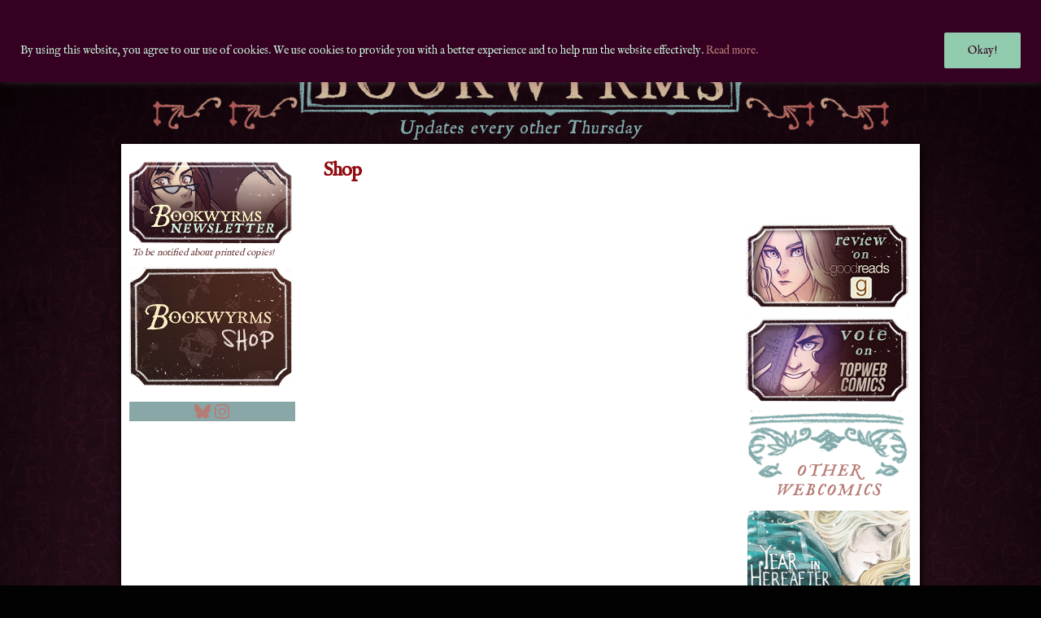

--- FILE ---
content_type: text/css
request_url: https://www.bookwyrmscomic.com/wp-content/themes/comicpress-child/style.css?ver=6.9
body_size: 1801
content:
/*
Theme Name: ComicPress Child
Contributors: Frumph
Theme URI: https://frumph.net/comicpress-child
Description: Comic Press Child Theme
Author: Lorena Garcia
Author URI: https://www.lorenasimbelmina.com
Template: comicpress
Tags: two-columns, three-columns, left-sidebar, right-sidebar, fixed-layout, custom-background, custom-header, custom-menu, theme-options, threaded-comments, sticky-post, translation-ready, flexible-header, featured-images
Version: 1.0.0
Text Domain: comicpress-child
License: GNU General Public License, v3 (or newer)
License URI: https://www.opensource.org/licenses/gpl-3.0.html
*/
@import url('https://fonts.googleapis.com/css?family=IM+Fell+English');


/*********FONTS ETC******/
h3 { letter-spacing:1px; color:#6a3838;}
.comic-chapter { display: none;}
.inbound-field label {color:#6a3838;}
ol.commentlist {color:#ae5652;}
.comment-text {font-size: 14px;}
.comment-meta-data {color:#ae5652;}
.comment-text p {padding:0px;}
/*************BODY*********/
body.scheme-sandy #subcontent-wrapper {
	margin-top: 5px;
	width: 1010px;
}
body.scheme-sandy #subcontent-wrapper {width: 1010px;}
p {color:#6a3838;}
p.mycopyright {color: #80a8a8;}
body.scheme-sandy #comic-wrap {
	border-style: none;
	box-shadow: 0px 0px 0px; 
}

body {
	font-family: "Im Fell English", "Book Antiqua", serif;
}
h2 {margin: 10px 0 0 0; text-align: -moz-center;}
p.newsletter {font-family: "Im Fell English", "Book Antiqua", serif; color:#6a3838; align:left; }

/************MENU**********/
.menu {
	margin: 0 auto;
	width: 650px;
	float: none;
	text-align: center;
}
.menu ul li a, .footmenu ul li a {padding: 0 1px}
.menu ul li {
	font-size: 1.2em;
	float: none;
	display: inline-block;
	
}
#comicpress_menubar_widget-2 {
	margin-top: 10px;
	margin-bottom: -10px;
}

#abouticon a:hover {background-}


.menu ul li a:hover, .menunav a:hover {
    color: #FFF;
    background: none repeat scroll 0% 0%;
}
.menu ul li a:link, .menu ul li a:visited, .mininav-prev a, .mininav-next a {
	letter-spacing:2px;
}
/*************HEADER and PAGE*********/
#page-wrap {
	padding: 0px; 
}

#comicpress_menubar_widget-2 {
}
# header {overflow: visible;}
#blogheader {border-bottom:none; border:none; border-color:transparent;}

body.wide #content, body.wide #content-column {
	width: 960px;}

/*************COMIC NAV***************/

.comic-nav-title {
	font-size: 5em;
	text-align: center;
	vertical-align: middle;
}
.comic_navi_center { height: 66px; padding-bottom:20px;}

.entry {padding-right: 30px;}
.wp-caption {background: none}

/**********SIDEBARS***********/
#sidebar-left, #sidebar-right {
	margin: 10px 7px;
}
#abouticon {
display:block;
width: 200px;
 height:163px;
 background:transparent url('https://www.bookwyrmscomic.com/wp-content/uploads/2016/11/about11.png') center top no-repeat;
}
#abouticon:hover {
   background-image: url('https://www.bookwyrmscomic.com/wp-content/uploads/2016/11/about21.png');
}
#fbicon {
margin-top: 13px;
float:left;
width: 61px;
 height: 166px;
 background:transparent url('https://www.bookwyrmscomic.com/wp-content/uploads/2016/11/fb1.png');
}
#fbicon:hover {background-image: url('https://www.bookwyrmscomic.com/wp-content/uploads/2016/11/fb2.png');}
#twicon {
margin-top: 13px;
float: left;
width: 59px;
 height:166px;
 background:transparent url('https://www.bookwyrmscomic.com/wp-content/uploads/2016/11/tw1.png');
}
#twicon:hover {background-image: url('https://www.bookwyrmscomic.com/wp-content/uploads/2016/11/tw2.png');}
#tbicon {
margin-top: 13px;
float: left;
width: 24px;
 height:166px;
 background:transparent url('https://www.bookwyrmscomic.com/wp-content/uploads/2016/11/tb1.png');
}
#tbicon:hover {background-image: url('https://www.bookwyrmscomic.com/wp-content/uploads/2016/11/tb2.png');}
#rssicon {
margin-top: 13px;
float:left;
width: 56px;
 height:166px;
 background:transparent url('https://www.bookwyrmscomic.com/wp-content/uploads/2021/05/ins1.png');
}
#rssicon:hover {background-image: url('https://www.bookwyrmscomic.com/wp-content/uploads/2021/05/ins2.png');}
img#otherwebcom {margin-top:-9px;}

img#adblockbg {

}

.wp-block-social-links, .wp-social-link-bluesky, .wp-social-link-instagram {
	background-color: #89A7A7; !important
}

/**********MIDDLE COLUMN***********/
img.webcomics {padding-left: 2px;}

#content-column {
margin: 0 -10px 0 20px;
width: 540px;
}
body.scheme-sandy #subcontent-wrapper {width: 1000px;}


/*******COMMENTS*******/
#submit, .searchform button, #comic button, .comicpress_control_panel_widget .button-primary {
	background: #682c5c;
	color: #f8ebe2;
	border-style: none;
	border-radius: 0px;
}
#submit:hover, .searchform button:hover {color: #8eccc8;}
h4#comments {display:none;}

#reply-title {
	width:100px;
height:27px;
	overflow:hidden;
}
input {font-family: "Enriqueta", "Book Antiqua", serif; letter-spacing:1px; }
#submit {font-weight:normal;} 
.inbound-button-submit {font-family: "Im Fell English", "Book Antiqua", serif; letter-spacing:1px; }
#comment, #author, #email, #url, .comment-textarea, .comicpress_control_panel_widget #user_login, .comicpress_control_panel_widget #user_pass {
	border-radius:0px;
	background:white;
}
.comment-link {
	font-size:1em;
	font-weight:normal;
}

/*********FOOTER*********/
body.scheme-sandy #footer {
	box-shadow: 0px 0px 0px;
}
#sidebar-footer-left .widget, #sidebar-footer .widget, #sidebar-footer-right .widget {
width: 980px;
text-align: center;
margin: 0 auto;
color: #80a8a8 !important;
margin-bottom: 50px;
}

span.invisibleink {color:#fdf4ed;}
.webcomics {font-size: 1.2em;}



}

/**********ADBOX****WIDGETS*********/
#pw_adbox_78987_3_0 {margin-left:20px;}
#social {margin-left:0px; margin-bottom:-15px;}
div#adblockrelative {position:absolute;}



--- FILE ---
content_type: text/css
request_url: https://www.bookwyrmscomic.com/wp-content/themes/comicpress-child/images/nav/bookwyrms-set1/navstyle.css?ver=6.9
body_size: 359
content:
/* COMIC NAVIGATION 
Author: Tyler Martin
Style: Silver
*/

.comic_navi_wrapper {
	margin: 0 auto;
	width: 100%;
	font-size: 10px;
	vertical-align:text-top;
}

.comic_navi {
	display: table;
	border-collapse: collapse;
	text-align: center;
	margin: 0 auto;
} 

.navi-comictitle {
	padding-top: 26px;
	max-width: 100px;
}

.navi {
	width: 66px;
	padding-top: 66px;
	font-size: 9px;
	color: #555;
	display: inline-block;
	float: left;
}

.navi:hover {
	background-position: -66px 0;
}

.navi-first-in {
	background: url('first.png') no-repeat;
}

.navi-first {
	background: url('first.png') no-repeat;
}

.navi-prev {
	margin-right: 5px;
	background: url('prev.png') no-repeat;
}

.navi-prev-in {
	background: url('prev-in.png') no-repeat;
}

.navi-prev-chap {
	background: url('prevchap.png') no-repeat;
}

.navi-archive, .navi-archives {
	background: url('archive.png') no-repeat;
}

.navi-buycomic {
	background: url('buycomic.png') no-repeat;
}

.navi-random {
	background: url('random.png') no-repeat;
}

.navi-subscribe {
	background: url('archive.png') no-repeat;
}

.navi-comments {
	padding: 0;
	background: url('comments.png') no-repeat;
}

a.navi-comments span {
	display: inline-block;
	width: 66px;
	height: 66px;
	font-size: 16px;
	font-weight: bold;
	line-height: 54px;
	color: #fff;
	text-indent: 0;
}

a.navi-comments span:hover {
	color: #860b04;
}

.navi-next {
	margin-left: 5px;
	background: url('next.png') no-repeat;
}

.navi-next-in {
	background: url('next-in.png') no-repeat;
}

.navi-next-chap {
	background: url('nextchap.png') no-repeat;
}

.navi-last {
	background: url('last.png') no-repeat;
}

.navi-last-in {
	background: url('last.png') no-repeat;
}

.navi-void, .navi-void:hover {
	color: #999;
	background-position: -132px 0;
}
